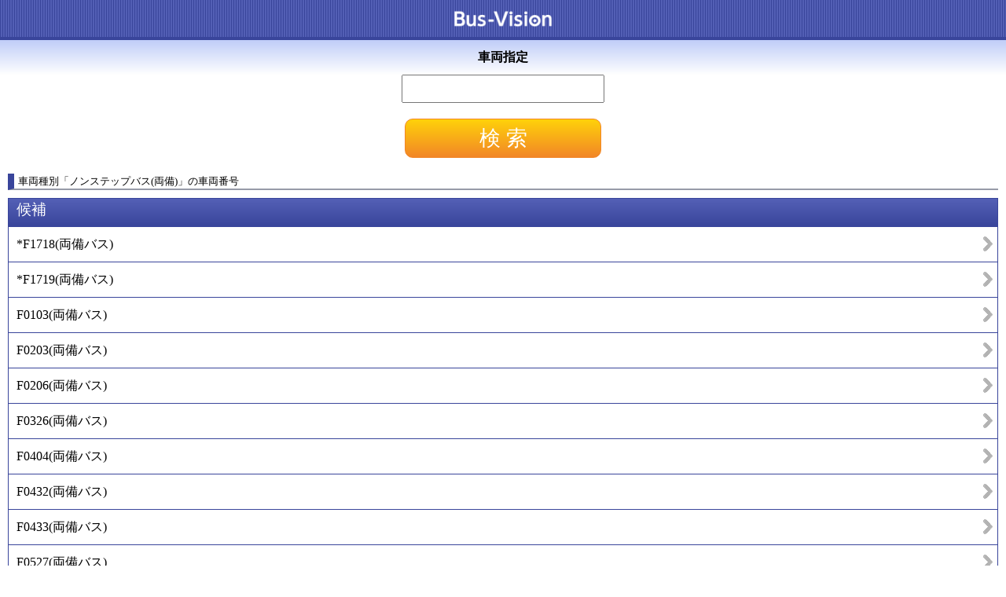

--- FILE ---
content_type: text/html;charset=UTF-8
request_url: https://loc.bus-vision.jp/ryobi/view/searchVehicle.html;jsessionid=6C89B0C41B77AC2D68862E6951038084.jvm3?vehicleTypeCd=204&lang=0&vehicleCategoryCd=
body_size: 23640
content:
<!DOCTYPE html>
<html xmlns="http://www.w3.org/1999/xhtml" xml:lang="ja" lang="ja" xmlns:te="http://www.seasar.org/teeda/extension">
<head>

<!-- Global site tag (gtag.js) - Google Analytics --><script async src="https://www.googletagmanager.com/gtag/js?id=UA-114044369-1"></script><script>window.dataLayer = window.dataLayer || [];function gtag(){dataLayer.push(arguments);}gtag('js', new Date());gtag('config', 'UA-114044369-1');</script>
<meta charset="utf-8" />
<meta http-equiv="content-script-type" content="text/javascript" />
<meta name="viewport" content="width=device-width, initial-scale=1.0, minimum-scale=1.0, maximum-scale=3.0, user-scalable=yes" />
<link rel="stylesheet" href="/ryobi/view/css/sp/SpCommon.css" type="text/css" baseViewId="/view/searchVehicle.html" />
<link rel="stylesheet" href="/ryobi/view/css/sp/coolBlue/base.css" type="text/css" baseViewId="/view/searchVehicle.html" id="baseCssInclude" />
<link rel="stylesheet" href="/ryobi/view/css/sp/coolBlue/SearchVehicle.css" type="text/css" baseViewId="/view/searchVehicle.html" id="partCssInclude" />
<script type="text/javascript" language="JavaScript" src="/ryobi/view/js/common/SpLoad.js" baseViewId="/view/searchVehicle.html"></script>
<script type="text/javascript" language="JavaScript" src="/ryobi/view/js/sp/HeaderLink.js" baseViewId="/view/searchVehicle.html"></script>
<title id="siteTitleSp">Bus-Vision | 両備バス | 岡電バス | 中鉄バス | 岡山 | バスロケ</title>
</head>

<body>
<form id="form" name="form" method="post" enctype="application/x-www-form-urlencoded" action="/ryobi/view/searchVehicle.html;jsessionid=361573C4B9364BC81BC1E73595EF9F96.jvm3">
<article id="container">
  <header id="gHeader"><img class="busvisionLogo" src="./images/common/busvision_logo.png" /></header>

  <section id="conts">

    <!-- start お知らせ表示 -->
    
    <!-- end お知らせ表示 -->

    <!-- start 機能のタイトル -->
    <h2 class="pageTitle">車両指定</h2>
    <!-- end 機能のタイトル -->

    <p class="clearFix"></p>

    <div class="content">

      <!-- start メッセージ -->
      <div id="errorMsg" class="errorMsg"></div>
      <!-- end メッセージ -->

      <!-- start 時刻表検索 -->
      <div class="inputArea">
        <input type="text" id="inputVehicleNum" name="form:inputVehicleNum" value="" class="vehicle" maxlength="20" />
      </div>

      <span omittag="true" refresh="true"><input type="submit" id="doSearch" name="form:doSearch" value="検 索" class="searchButton" /></span>
      <!-- end 時刻表検索 -->

      <div><span id="searchVehicleMessageStr" class="annotation"></span></div>

      <!--車両番号で検索した場合のタイトル-->
      

      <!-- 車両種別を選択した場合のタイトル -->
      <div id="isExistsVehicleByType-title">
        <h3 class="subTitle"><span omittag="true" id=""><span id="vehicleTypeLblStr">車両種別</span>「<span id="specifiedVehicleTypeNm">ノンステップバス(両備)</span>」<span id="vehicleNumLblStr">の車両番号</span></span></h3>
      </div>

      <!-- start 候補 -->
      

      
      <div id="isExistsVehicleByType-list" class="searchHeader">候補</div>
      <div class="searchDataList">
	    
    	  <a id="goNext" href="vehicleState.html;jsessionid=361573C4B9364BC81BC1E73595EF9F96.jvm3?vehicleCorpCd=3&amp;vehicleCd=101&amp;lang=0"><div class="searchData"><span id="vehicleNum">*F1718</span>(<span id="corpNm">両備バス</span>)</div></a>
        
    	  <a id="goNext" href="vehicleState.html;jsessionid=361573C4B9364BC81BC1E73595EF9F96.jvm3?vehicleCorpCd=3&amp;vehicleCd=102&amp;lang=0"><div class="searchData"><span id="vehicleNum">*F1719</span>(<span id="corpNm">両備バス</span>)</div></a>
        
    	  <a id="goNext" href="vehicleState.html;jsessionid=361573C4B9364BC81BC1E73595EF9F96.jvm3?vehicleCorpCd=3&amp;vehicleCd=103&amp;lang=0"><div class="searchData"><span id="vehicleNum">F0103</span>(<span id="corpNm">両備バス</span>)</div></a>
        
    	  <a id="goNext" href="vehicleState.html;jsessionid=361573C4B9364BC81BC1E73595EF9F96.jvm3?vehicleCorpCd=3&amp;vehicleCd=40&amp;lang=0"><div class="searchData"><span id="vehicleNum">F0203</span>(<span id="corpNm">両備バス</span>)</div></a>
        
    	  <a id="goNext" href="vehicleState.html;jsessionid=361573C4B9364BC81BC1E73595EF9F96.jvm3?vehicleCorpCd=3&amp;vehicleCd=104&amp;lang=0"><div class="searchData"><span id="vehicleNum">F0206</span>(<span id="corpNm">両備バス</span>)</div></a>
        
    	  <a id="goNext" href="vehicleState.html;jsessionid=361573C4B9364BC81BC1E73595EF9F96.jvm3?vehicleCorpCd=3&amp;vehicleCd=6&amp;lang=0"><div class="searchData"><span id="vehicleNum">F0326</span>(<span id="corpNm">両備バス</span>)</div></a>
        
    	  <a id="goNext" href="vehicleState.html;jsessionid=361573C4B9364BC81BC1E73595EF9F96.jvm3?vehicleCorpCd=3&amp;vehicleCd=81&amp;lang=0"><div class="searchData"><span id="vehicleNum">F0404</span>(<span id="corpNm">両備バス</span>)</div></a>
        
    	  <a id="goNext" href="vehicleState.html;jsessionid=361573C4B9364BC81BC1E73595EF9F96.jvm3?vehicleCorpCd=3&amp;vehicleCd=9&amp;lang=0"><div class="searchData"><span id="vehicleNum">F0432</span>(<span id="corpNm">両備バス</span>)</div></a>
        
    	  <a id="goNext" href="vehicleState.html;jsessionid=361573C4B9364BC81BC1E73595EF9F96.jvm3?vehicleCorpCd=3&amp;vehicleCd=82&amp;lang=0"><div class="searchData"><span id="vehicleNum">F0433</span>(<span id="corpNm">両備バス</span>)</div></a>
        
    	  <a id="goNext" href="vehicleState.html;jsessionid=361573C4B9364BC81BC1E73595EF9F96.jvm3?vehicleCorpCd=3&amp;vehicleCd=83&amp;lang=0"><div class="searchData"><span id="vehicleNum">F0527</span>(<span id="corpNm">両備バス</span>)</div></a>
        
    	  <a id="goNext" href="vehicleState.html;jsessionid=361573C4B9364BC81BC1E73595EF9F96.jvm3?vehicleCorpCd=3&amp;vehicleCd=12&amp;lang=0"><div class="searchData"><span id="vehicleNum">F0603</span>(<span id="corpNm">両備バス</span>)</div></a>
        
    	  <a id="goNext" href="vehicleState.html;jsessionid=361573C4B9364BC81BC1E73595EF9F96.jvm3?vehicleCorpCd=3&amp;vehicleCd=15&amp;lang=0"><div class="searchData"><span id="vehicleNum">F0622</span>(<span id="corpNm">両備バス</span>)</div></a>
        
    	  <a id="goNext" href="vehicleState.html;jsessionid=361573C4B9364BC81BC1E73595EF9F96.jvm3?vehicleCorpCd=3&amp;vehicleCd=84&amp;lang=0"><div class="searchData"><span id="vehicleNum">F0623</span>(<span id="corpNm">両備バス</span>)</div></a>
        
    	  <a id="goNext" href="vehicleState.html;jsessionid=361573C4B9364BC81BC1E73595EF9F96.jvm3?vehicleCorpCd=3&amp;vehicleCd=17&amp;lang=0"><div class="searchData"><span id="vehicleNum">F0711</span>(<span id="corpNm">両備バス</span>)</div></a>
        
    	  <a id="goNext" href="vehicleState.html;jsessionid=361573C4B9364BC81BC1E73595EF9F96.jvm3?vehicleCorpCd=3&amp;vehicleCd=118&amp;lang=0"><div class="searchData"><span id="vehicleNum">F0712</span>(<span id="corpNm">両備バス</span>)</div></a>
        
    	  <a id="goNext" href="vehicleState.html;jsessionid=361573C4B9364BC81BC1E73595EF9F96.jvm3?vehicleCorpCd=3&amp;vehicleCd=19&amp;lang=0"><div class="searchData"><span id="vehicleNum">F0821</span>(<span id="corpNm">両備バス</span>)</div></a>
        
    	  <a id="goNext" href="vehicleState.html;jsessionid=361573C4B9364BC81BC1E73595EF9F96.jvm3?vehicleCorpCd=3&amp;vehicleCd=122&amp;lang=0"><div class="searchData"><span id="vehicleNum">F1811</span>(<span id="corpNm">両備バス</span>)</div></a>
        
    	  <a id="goNext" href="vehicleState.html;jsessionid=361573C4B9364BC81BC1E73595EF9F96.jvm3?vehicleCorpCd=3&amp;vehicleCd=123&amp;lang=0"><div class="searchData"><span id="vehicleNum">F1812</span>(<span id="corpNm">両備バス</span>)</div></a>
        
    	  <a id="goNext" href="vehicleState.html;jsessionid=361573C4B9364BC81BC1E73595EF9F96.jvm3?vehicleCorpCd=3&amp;vehicleCd=130&amp;lang=0"><div class="searchData"><span id="vehicleNum">F2506</span>(<span id="corpNm">両備バス</span>)</div></a>
        
      </div>
      
      <div id="isExistsVehicleByType-annotation" class="searchAnnotation">*：運行中</div>

      
      <!-- end 候補 -->

      <!-- start 車両種別候補 -->

      <div id="isExistsVehicletype-title">
        <h3 class="subTitle"><span id="vehicleTypeListLblStr">車両種別一覧</span></h3>
      </div>

      <div id="isExistsVehicletype-list" class="searchHeader">候補</div>
      <div class="searchDataList">
      	
        	<a id="goNext" href="searchVehicle.html;jsessionid=361573C4B9364BC81BC1E73595EF9F96.jvm3?vehicleTypeCd=101&amp;lang=0&amp;vehicleCategoryCd="><div class="searchData"><span id="vehicleTypeNm">路面電車</span></div></a>
      	
        	<a id="goNext" href="searchVehicle.html;jsessionid=361573C4B9364BC81BC1E73595EF9F96.jvm3?vehicleTypeCd=102&amp;lang=0&amp;vehicleCategoryCd="><div class="searchData"><span id="vehicleTypeNm">MOMO </span></div></a>
      	
        	<a id="goNext" href="searchVehicle.html;jsessionid=361573C4B9364BC81BC1E73595EF9F96.jvm3?vehicleTypeCd=103&amp;lang=0&amp;vehicleCategoryCd="><div class="searchData"><span id="vehicleTypeNm">KURO</span></div></a>
      	
        	<a id="goNext" href="searchVehicle.html;jsessionid=361573C4B9364BC81BC1E73595EF9F96.jvm3?vehicleTypeCd=104&amp;lang=0&amp;vehicleCategoryCd="><div class="searchData"><span id="vehicleTypeNm">たま電車</span></div></a>
      	
        	<a id="goNext" href="searchVehicle.html;jsessionid=361573C4B9364BC81BC1E73595EF9F96.jvm3?vehicleTypeCd=201&amp;lang=0&amp;vehicleCategoryCd="><div class="searchData"><span id="vehicleTypeNm">両備バス</span></div></a>
      	
        	<a id="goNext" href="searchVehicle.html;jsessionid=361573C4B9364BC81BC1E73595EF9F96.jvm3?vehicleTypeCd=202&amp;lang=0&amp;vehicleCategoryCd="><div class="searchData"><span id="vehicleTypeNm">ワンステップバス(両備)</span></div></a>
      	
        	<a id="goNext" href="searchVehicle.html;jsessionid=361573C4B9364BC81BC1E73595EF9F96.jvm3?vehicleTypeCd=203&amp;lang=0&amp;vehicleCategoryCd="><div class="searchData"><span id="vehicleTypeNm">ワンステップバス：USB充電可（両備）</span></div></a>
      	
        	<a id="goNext" href="searchVehicle.html;jsessionid=361573C4B9364BC81BC1E73595EF9F96.jvm3?vehicleTypeCd=204&amp;lang=0&amp;vehicleCategoryCd="><div class="searchData"><span id="vehicleTypeNm">ノンステップバス(両備)</span></div></a>
      	
        	<a id="goNext" href="searchVehicle.html;jsessionid=361573C4B9364BC81BC1E73595EF9F96.jvm3?vehicleTypeCd=205&amp;lang=0&amp;vehicleCategoryCd="><div class="searchData"><span id="vehicleTypeNm">ノンステップバス：USB充電可（両備）</span></div></a>
      	
        	<a id="goNext" href="searchVehicle.html;jsessionid=361573C4B9364BC81BC1E73595EF9F96.jvm3?vehicleTypeCd=207&amp;lang=0&amp;vehicleCategoryCd="><div class="searchData"><span id="vehicleTypeNm">玉野特急：Wi-Fi</span></div></a>
      	
        	<a id="goNext" href="searchVehicle.html;jsessionid=361573C4B9364BC81BC1E73595EF9F96.jvm3?vehicleTypeCd=209&amp;lang=0&amp;vehicleCategoryCd="><div class="searchData"><span id="vehicleTypeNm">玉野特急（新型）：USB充電可 &amp; Wi-Fi</span></div></a>
      	
        	<a id="goNext" href="searchVehicle.html;jsessionid=361573C4B9364BC81BC1E73595EF9F96.jvm3?vehicleTypeCd=210&amp;lang=0&amp;vehicleCategoryCd="><div class="searchData"><span id="vehicleTypeNm">110周年記念バス</span></div></a>
      	
        	<a id="goNext" href="searchVehicle.html;jsessionid=361573C4B9364BC81BC1E73595EF9F96.jvm3?vehicleTypeCd=211&amp;lang=0&amp;vehicleCategoryCd="><div class="searchData"><span id="vehicleTypeNm">サイバス</span></div></a>
      	
        	<a id="goNext" href="searchVehicle.html;jsessionid=361573C4B9364BC81BC1E73595EF9F96.jvm3?vehicleTypeCd=212&amp;lang=0&amp;vehicleCategoryCd="><div class="searchData"><span id="vehicleTypeNm">ソラビ</span></div></a>
      	
        	<a id="goNext" href="searchVehicle.html;jsessionid=361573C4B9364BC81BC1E73595EF9F96.jvm3?vehicleTypeCd=213&amp;lang=0&amp;vehicleCategoryCd="><div class="searchData"><span id="vehicleTypeNm">シーバス</span></div></a>
      	
        	<a id="goNext" href="searchVehicle.html;jsessionid=361573C4B9364BC81BC1E73595EF9F96.jvm3?vehicleTypeCd=214&amp;lang=0&amp;vehicleCategoryCd="><div class="searchData"><span id="vehicleTypeNm">シーバス（ハイエース）</span></div></a>
      	
        	<a id="goNext" href="searchVehicle.html;jsessionid=361573C4B9364BC81BC1E73595EF9F96.jvm3?vehicleTypeCd=215&amp;lang=0&amp;vehicleCategoryCd="><div class="searchData"><span id="vehicleTypeNm">シーバス（ハイエース　車いす有）</span></div></a>
      	
        	<a id="goNext" href="searchVehicle.html;jsessionid=361573C4B9364BC81BC1E73595EF9F96.jvm3?vehicleTypeCd=216&amp;lang=0&amp;vehicleCategoryCd="><div class="searchData"><span id="vehicleTypeNm">115周年記念バス</span></div></a>
      	
        	<a id="goNext" href="searchVehicle.html;jsessionid=361573C4B9364BC81BC1E73595EF9F96.jvm3?vehicleTypeCd=217&amp;lang=0&amp;vehicleCategoryCd="><div class="searchData"><span id="vehicleTypeNm">岡山市支線バス（キャラバン）</span></div></a>
      	
        	<a id="goNext" href="searchVehicle.html;jsessionid=361573C4B9364BC81BC1E73595EF9F96.jvm3?vehicleTypeCd=218&amp;lang=0&amp;vehicleCategoryCd="><div class="searchData"><span id="vehicleTypeNm">岡山市支線バス（キャラバン　車いす有）</span></div></a>
      	
        	<a id="goNext" href="searchVehicle.html;jsessionid=361573C4B9364BC81BC1E73595EF9F96.jvm3?vehicleTypeCd=301&amp;lang=0&amp;vehicleCategoryCd="><div class="searchData"><span id="vehicleTypeNm">岡電バス</span></div></a>
      	
        	<a id="goNext" href="searchVehicle.html;jsessionid=361573C4B9364BC81BC1E73595EF9F96.jvm3?vehicleTypeCd=302&amp;lang=0&amp;vehicleCategoryCd="><div class="searchData"><span id="vehicleTypeNm">ワンステップバス(岡電)</span></div></a>
      	
        	<a id="goNext" href="searchVehicle.html;jsessionid=361573C4B9364BC81BC1E73595EF9F96.jvm3?vehicleTypeCd=303&amp;lang=0&amp;vehicleCategoryCd="><div class="searchData"><span id="vehicleTypeNm">ノンステップバス(岡電)</span></div></a>
      	
        	<a id="goNext" href="searchVehicle.html;jsessionid=361573C4B9364BC81BC1E73595EF9F96.jvm3?vehicleTypeCd=304&amp;lang=0&amp;vehicleCategoryCd="><div class="searchData"><span id="vehicleTypeNm">たまバス</span></div></a>
      	
        	<a id="goNext" href="searchVehicle.html;jsessionid=361573C4B9364BC81BC1E73595EF9F96.jvm3?vehicleTypeCd=305&amp;lang=0&amp;vehicleCategoryCd="><div class="searchData"><span id="vehicleTypeNm">スカイビューバス(岡電)</span></div></a>
      	
        	<a id="goNext" href="searchVehicle.html;jsessionid=361573C4B9364BC81BC1E73595EF9F96.jvm3?vehicleTypeCd=306&amp;lang=0&amp;vehicleCategoryCd="><div class="searchData"><span id="vehicleTypeNm">黑の助バス</span></div></a>
      	
        	<a id="goNext" href="searchVehicle.html;jsessionid=361573C4B9364BC81BC1E73595EF9F96.jvm3?vehicleTypeCd=307&amp;lang=0&amp;vehicleCategoryCd="><div class="searchData"><span id="vehicleTypeNm">チャギントンバス(岡電)</span></div></a>
      	
        	<a id="goNext" href="searchVehicle.html;jsessionid=361573C4B9364BC81BC1E73595EF9F96.jvm3?vehicleTypeCd=308&amp;lang=0&amp;vehicleCategoryCd="><div class="searchData"><span id="vehicleTypeNm">ファジアーノバス(岡電)</span></div></a>
      	
        	<a id="goNext" href="searchVehicle.html;jsessionid=361573C4B9364BC81BC1E73595EF9F96.jvm3?vehicleTypeCd=401&amp;lang=0&amp;vehicleCategoryCd="><div class="searchData"><span id="vehicleTypeNm">ノンステップバス(中鉄)</span></div></a>
      	
        	<a id="goNext" href="searchVehicle.html;jsessionid=361573C4B9364BC81BC1E73595EF9F96.jvm3?vehicleTypeCd=402&amp;lang=0&amp;vehicleCategoryCd="><div class="searchData"><span id="vehicleTypeNm">ワンステップバス(中鉄)</span></div></a>
      	
        	<a id="goNext" href="searchVehicle.html;jsessionid=361573C4B9364BC81BC1E73595EF9F96.jvm3?vehicleTypeCd=403&amp;lang=0&amp;vehicleCategoryCd="><div class="searchData"><span id="vehicleTypeNm">中鉄バス</span></div></a>
      	
        	<a id="goNext" href="searchVehicle.html;jsessionid=361573C4B9364BC81BC1E73595EF9F96.jvm3?vehicleTypeCd=404&amp;lang=0&amp;vehicleCategoryCd="><div class="searchData"><span id="vehicleTypeNm">中鉄バス 高速</span></div></a>
      	
        	<a id="goNext" href="searchVehicle.html;jsessionid=361573C4B9364BC81BC1E73595EF9F96.jvm3?vehicleTypeCd=405&amp;lang=0&amp;vehicleCategoryCd="><div class="searchData"><span id="vehicleTypeNm">中鉄北部バス 高速</span></div></a>
      	
        	<a id="goNext" href="searchVehicle.html;jsessionid=361573C4B9364BC81BC1E73595EF9F96.jvm3?vehicleTypeCd=510&amp;lang=0&amp;vehicleCategoryCd="><div class="searchData"><span id="vehicleTypeNm">八晃運輸 めぐりん</span></div></a>
      	
        	<a id="goNext" href="searchVehicle.html;jsessionid=361573C4B9364BC81BC1E73595EF9F96.jvm3?vehicleTypeCd=511&amp;lang=0&amp;vehicleCategoryCd="><div class="searchData"><span id="vehicleTypeNm">八晃運輸 FLAt</span></div></a>
      	
      </div>

      <!-- end 車両種別候補 -->

      <!-- start 車両区分候補 -->
      

      
      <div class="searchDataList">
      	
      </div>
      <!-- end 車両区分候補 -->

    </div>

    <!-- start メニュー一覧 -->
    <div class="menuList"><p class="searchTitle">メニュー</p></div>

    <div class="content">
      <div id="isSiteConf2" class="menu">
        <a id="decideSelectStop" href="searchStop.html?stopCdFrom=-1&stopCdTo=-1&searchHour=&searchMinute=&searchAD=0&searchVehicleTypeCd=&searchCorpCd=&lang=0"><div class="menuButton searchStopButton"></div></a>
        <div>乗降指定</div>
      </div>
      <div id="isSiteConf3" class="menu">
        <a id="decideDist" href="searchDistrict.html?lang=0"><div class="menuButton searchDistrictButton"></div></a>
        <div>方面指定</div>
      </div>
      <div id="isSiteConf4" class="menu">
        <a id="decideBus" href="searchVehicle.html?inputVehicleNum=&searchVehicleNum=&lang=0"><div class="menuButton searchVehicleButton"></div></a>
        <div>車両指定</div>
      </div>
      
      
      
      <div id="isAppend1" class="menu">
        <a id="nearStop" href="searchNearStop.html?stopCdFrom=-1&stopCdTo=-1&lang=0"><div class="menuButton searchNearStopMapButton"></div></a>
        <div>近傍停留所</div>
      </div>
      
        <div id="isAppend6" class="menu">
          <a id="nearStopPole" href="searchNearStopPole.html?stopCdFrom=-1&stopCdTo=-1&lang=0"><div class="menuButton searchNearStopPoleMapButton"></div></a>
          <div>指定停留所</div>
        </div>
      
      
      
      <!-- <div class="menu" id="isSiteConfNgk">
        <a href="approachMap.html" id="" target="_blank"><div class="menuButton lineMapButton"></div></a>
        <div><span id="lineMapLblStr" te:omittag="true">路線図</span></div>
      </div> -->
      <div id="isDelayCertificate" class="menu">
        <a id="delayCertificate" href="searchDelayCertificate.html?stopCdFrom=-1&stopCdTo=-1&searchCorpCd=-1&searchDate=-1&searchHour=-1&searchMinute=-1&rapid=false&lang=0"><div class="menuButton delayCertificateButton"></div></a>
        <div>遅延証明書</div>
      </div>
    </div>
    <!-- end メニュー一覧 -->

    <p class="clearFix"></p>

  </section>

  <footer id="gFooter">

    <div class="contactUs"><a onclick="window.open(this.href); return false;" href="https://www.ryobi-holdings.jp/bus/rosen/timetable/">両備バス時刻表はこちら</a><br /><a onclick="window.open(this.href); return false;" href="https://www.okayama-kido.co.jp/bus/jikoku_busstop.html">岡電バス時刻表はこちら</a><br /><a onclick="window.open(this.href); return false;" href="https://www.okayama-kido.co.jp/tramway/jikoku.html">路面電車時刻表はこちら</a><br /><a onclick="window.open(this.href); return false;" href="https://www.chutetsu-bus.co.jp/rosen/index.htm">中鉄バス時刻表はこちら</a><br /><a onclick="window.open(this.href); return false;" href="https://www.city.okayama.jp/0000067996.html">岡山市支線バス（FLAt）時刻表はこちら</a><br />  <a id="helpLink" class="help" href="help.html?lang=0">ヘルプ</a>  <a id="termsLink" class="terms" href="terms.html?lang=0">必ずお読み下さい</a></div>
    <div class="multiLangSelect"><span id="isSiteConf1"><select id="langItems" name="form:langItems" size="1"><option value="">Please select</option><option value="0" selected="selected">日本語</option><option value="1">English</option></select><input type="submit" id="doLangChange" name="form:doLangChange" /></span></div>
    <div id="footerCopyright">Copyright(c) 2020-, Ryobi Systems Co.,Ltd. All Rights Reserved.</div>

  </footer>
  
  
</article>
<input type="hidden" id="searchVehicleNum" name="form:searchVehicleNum" value="" />
<input type="hidden" id="pageNo" name="form:pageNo" value="1" />
<input type="hidden" name="form/view/searchVehicle.html" value="form" /></form>

<!-- ポップアップお知らせ用 -->
<input type="hidden" id="customerCd" name="customerCd" value="10000" />
<input type="hidden" id="lang" name="lang" value="0" />
<input type="hidden" id="msgPopupTitle" name="msgPopupTitle" value="お知らせ一覧" />
<input type="hidden" id="msgPopupSubtitle" name="msgPopupSubtitle" value="&ltお知らせ%%NUM%%&gt" />
<!-- 車両区分 -->
<input type="hidden" id="vehicleCategoryCd" name="vehicleCategoryCd" value="" />


<script language="JavaScript" type="text/javascript">
<!--
var forms = ['form'];
for (var i = 0, len = forms.length; i < len; ++i) {
  var span = document.createElement('span');
  span.style.display = 'none';
  span.style.position = 'absolute';
  var form = document.getElementById(forms[i]);
  form.appendChild(span);
  span.innerHTML = "<input type='hidden' name='te-conditions' value='[base64]' />";
}

//-->
</script></body>
</html>

--- FILE ---
content_type: application/javascript
request_url: https://loc.bus-vision.jp/ryobi/view/js/sp/HeaderLink.js
body_size: 1042
content:
$(function() {
    $("#gHeader").click(function() {
        let g = getUrlVars();
        let siteId = getSiteId();

        if (siteId === "kumamoto" || siteId === "sanco" || siteId === "osakacitybus" || siteId === "toyotetsu") {
            if (g == null || g.lang == null) {
                location.href = `/${siteId}/view/searchStop.html`;
            } else {
                location.href = `/${siteId}/view/searchStop.html?lang=${g.lang}`;
            }
        }
    });
});

var getSiteId = function() {
    return location.pathname.split("/")[1];
}

var getUrlVars = function() {
    var vars = {};
    var param = location.search.substring(1).split('&');
    for (var i = 0; i < param.length; i++) {
        var keySearch = param[i].search(/=/);
        var key = '';
        if (keySearch != -1)
            key = param[i].slice(0, keySearch);
        var val = param[i].slice(param[i].indexOf('=', 0) + 1);
        if (key != '')
            vars[key] = decodeURI(val);
    }
    return vars;
}


--- FILE ---
content_type: application/javascript
request_url: https://loc.bus-vision.jp/ryobi/view/js/lib/kumu/ajax.js
body_size: 21256
content:
/*
 * Copyright 2004-2006 the Seasar Foundation and the Others.
 *
 * Licensed under the Apache License, Version 2.0 (the "License");
 * you may not use this file except in compliance with the License.
 * You may obtain a copy of the License at
 *
 *     http://www.apache.org/licenses/LICENSE-2.0
 *
 * Unless required by applicable law or agreed to in writing, software
 * distributed under the License is distributed on an "AS IS" BASIS,
 * WITHOUT WARRANTIES OR CONDITIONS OF ANY KIND,
 * either express or implied. See the License for the specific language
 * governing permissions and limitations under the License.
 */
if (typeof(Kumu) == 'undefined') {
  Kumu = {};
}
if (typeof(Kumu.Ajax) == 'undefined') {
  Kumu.Ajax = {};
};

Kumu.Ajax = {

  AJAX_COMPONENT_NAME : "AjaxComponent",
  HTTP_STATUS_OK : 200,
  HTTP_STATUS_NOT_FOUND : 404,

  XML_HTTP_REQUEST_STATUS_UNINITIALIZED : 0,
  XML_HTTP_REQUEST_STATUS_LOADING : 1,
  XML_HTTP_REQUEST_STATUS_LOADED : 2,
  XML_HTTP_REQUEST_STATUS_INTERACTIVE : 3,
  XML_HTTP_REQUEST_STATUS_COMPLETE : 4,

  RESPONSE_TYPE_XML : 1,
  RESPONSE_TYPE_JSON : 2,
  RESPONSE_TYPE_TEXT : 3,
  RESPONSE_TYPE_HTML : 4,

  READY_STATE : ['Uninitialized', 'Loading', 'Loaded', 'Interactive'],

  axo : new Array(
    "Microsoft.XMLHTTP",
    "Msxml2.XMLHTTP.4.0",
    "Msxml2.XMLHTTP.3.0",
    "Msxml2.XMLHTTP"
  ),

  URL : 'teeda.ajax',

  ASYNC : true,

  DEBUG : false,

  getS2AjaxComponent : function() {
    return new this.AjaxComponent();
  },

  AjaxComponent : function () {
    var self = Kumu.Ajax;
    this.name = self.AJAX_COMPONENT_NAME;
    this.responseType = null;
    this.url = self.URL;
    this.async = self.ASYNC;
    this.params = null;
    this.doAction = function(ajaxResponse){}
  },

  AjaxProcess : function (req, ajaxComponent) {
    var self = Kumu.Ajax;
    this.xhr = req;
    this.ajaxComponent = ajaxComponent;
    this.cancel = self._createCanceler(req, ajaxComponent);
  },

  _createXmlHttp : function(){
    var xmlHttp = false;
    /*@cc_on
    @if (@_jscript_version >= 5)
    var self = Kumu.Ajax;
    for (var i = 0; !xmlHttp && i < self.axo.length; i++) {
      try {
        xmlHttp = new ActiveXObject(self.axo[i]);
      } catch(e) {
      }
    }
    @else
      xmlHttp = false;
    @end @*/
    if (!xmlHttp && typeof XMLHttpRequest != "undefined") {
      try{
        // for Firefox, safari
        xmlHttp = new XMLHttpRequest();
        //xmlHttp.overrideMimeType("text/xml");
      } catch(e) {
        xmlHttp = false;
      }
    }
    return xmlHttp
  },

  debugPrint : function(message, errorFlg) {
    if (errorFlg) {
      try {
        var div = document.createElement("div");
        document.body.appendChild(div);
        div.setAttribute("id", "ajax_msg");
        message = "<font color='red'>" + message + "</font>";
        document.getElementById("ajax_msg").innerHTML = "<br/>" + message;
      } catch (e) {
      }
    } else {
      try {
        var br = document.createElement("br");
        var span = document.createElement("span");
        document.body.appendChild(br);
        document.body.appendChild(span.appendChild(document.createTextNode(message)));
      } catch (e) {
      }
    }
  },

  _checkComponent : function(component) {
    var self = Kumu.Ajax;
    var name;
    try {
      name = component.name;
    } catch(e) {
      return false;
    }
    if (self.AJAX_COMPONENT_NAME != name || !component.doAction || !component.url) {
      return false;
    }
    return true;
  },

  executeAjax : function(ajaxComponent) {
    var self = Kumu.Ajax;
    if (!self._checkComponent(ajaxComponent)) {
      self.debugPrint("IllegalArgument. argument object is not AjaxComponent. implements url or doAction!", true);
      return;
    }
    var xmlHttp = self._createXmlHttp();
    if (!xmlHttp || !document.getElementById) {
      self.debugPrint("This browser does not support Ajax.", true);
      return;
    }

/*  2014.05.26 modified by RIOS
    var sysdate = new String(new Date());
*/
    var sysdate = new Date().toUTCString();
    var url = ajaxComponent.url;
    var async = ajaxComponent.async;
    var parameters = "";
    var params = ajaxComponent.params;
    if(!params){
      params = {};
    }

/* 2009/01/30 default Method: GET ---> POST
    var method = 'GET';
    if(params.method){
      method = params.method.toUpperCase();
      if(method != 'GET' && method != 'POST'){
        method = 'GET';
      }
      delete params.method;
    }
*/
    var method = 'POST';

    if(ajaxComponent.timeout){
      var timerId = self._setTimeout(xmlHttp, ajaxComponent, ajaxComponent.timeout, ajaxComponent.onTimeout);
      ajaxComponent._clearTimeout = function(){
        clearTimeout(timerId);
      }
    }

    var process = new Kumu.Ajax.AjaxProcess(xmlHttp, ajaxComponent);

    if(method == 'GET'){
      url += "?time=" + self.encodeURL(sysdate);
      if(null != params){
        for(var key in params){
          var v = params[key];
          if (v instanceof Function) {
            continue;
          }
          parameters += "&" + key + "=" + self.encodeURL(v);
        }
      }
      url += parameters;
      if(xmlHttp){
        self._registAjaxListener(xmlHttp, ajaxComponent);
        xmlHttp.open("GET", url, async);
        xmlHttp.setRequestHeader("If-Modified-Since", sysdate);
        xmlHttp.send(null);
      }
    }else{
      params['time'] = self.encodeURL(sysdate);
      if(params){
        var array = new Array();
        for(var key in params) {
          var v = params[key];
          if (v instanceof Function) {
            continue;
          }
          array.push(key + "=" + encodeURIComponent(v));
        }
        parameters = array.join("&");
      }
      if(xmlHttp){
        self._registAjaxListener(xmlHttp, ajaxComponent);
        xmlHttp.open("POST", url, async);
        xmlHttp.setRequestHeader('Content-type', 'application/x-www-form-urlencoded');
        xmlHttp.setRequestHeader("If-Modified-Since", sysdate);
        xmlHttp.send(parameters);
      }
    }
    return process;
  },

  _setTimeout : function(req, ajaxComponent, time, callback){
    var timerId;
    var self = Kumu.Ajax;
    var canceler = self._createCanceler(req, ajaxComponent);
    var onTimeout = function(){
      canceler();
      if(callback){
        callback(req, ajaxComponent);
      }
      clearTimeout(timerId);
    }
    timerId = setTimeout(onTimeout, time * 1000);
    return timerId;
  },

  _createCanceler : function(req, ajaxComponent){
    return function(){
      var self = Kumu.Ajax;
      if (req.readyState == 0 || req.readyState == self.XML_HTTP_REQUEST_STATUS_COMPLETE){
        return;
      }
      req.abort();
      if (ajaxComponent._clearTimeout){
        ajaxComponent._clearTimeout();
      }
    };
  },

  _onReadyStateChange : function(req, ajaxComponent){
    var self = Kumu.Ajax;
    var event = 'on'+self.READY_STATE[req.readyState];
    if (ajaxComponent[event] && !(ajaxComponent._called)){
      ajaxComponent[event](req, ajaxComponent);
      ajaxComponent[event]._called = true;
    }else if (ajaxComponent.doAction && ajaxComponent.doAction[event] && !(ajaxComponent.doAction[event]._called)){
      ajaxComponent.doAction[event](req, ajaxComponent);
      ajaxComponent.doAction[event]._called = true;
    }
  },

  _onException : function(exception, ajaxComponent){
    if(ajaxComponent.doAction && ajaxComponent.doAction.onException){
      ajaxComponent.doAction.onException(exception, ajaxComponent);
    }else if(ajaxComponent && ajaxComponent['onException']){
      ajaxComponent['onException'](exception, ajaxComponent);
    }
    if (ajaxComponent._clearTimeout){
      ajaxComponent._clearTimeout();
    }
  },

  _evalResult : function(req, ajaxComponent) {
    var self = Kumu.Ajax;
    var status;
    try{
      status = req.status;
    }catch(e){
    }
    if (status >= self.HTTP_STATUS_OK && status < 300) {
      if (self.DEBUG) self.debugPrint(req.responseText);
      if (self.RESPONSE_TYPE_JSON == ajaxComponent.responseType) {
        var resText = req.responseText;
        ajaxComponent.doAction(eval('(' + resText + ')'));
      } else if (self.RESPONSE_TYPE_XML == ajaxComponent.responseType) {
        var responseText = req.responseXML;
        ajaxComponent.doAction(responseText);
      } else {
        ajaxComponent.doAction(req.responseText);
      }

      if (ajaxComponent._clearTimeout){
        ajaxComponent._clearTimeout();
      }
    } else {
      if(status > 0){
        if (ajaxComponent.doAction && ajaxComponent.doAction.onFailure){
          ajaxComponent.doAction.onFailure(req, ajaxComponent);
        }else if (ajaxComponent && ajaxComponent['onFailure']){
          ajaxComponent['onFailure'](req, ajaxComponent);
        }else{
          self.debugPrint("AjaxError! status["+status+"] message["+req.responseText+"]", true);
        }
      }
      if (ajaxComponent._clearTimeout){
        ajaxComponent._clearTimeout();
      }
    }
  },

  _registAjaxListener : function(req, ajaxComponent) {
    var self = Kumu.Ajax;
    req.onreadystatechange = function() {
      try{
        if (self.XML_HTTP_REQUEST_STATUS_COMPLETE == req.readyState) {
          self._evalResult(req, ajaxComponent);
        }else{
          self._onReadyStateChange(req, ajaxComponent);
        }
      }catch(e){
        self._onException(e, ajaxComponent);
      }
    };

  },
  
  toQueryString : function(params){
    var array = new Array();
    for(var key in params) {
      var v = params[key];
      if (v instanceof Function) {
        continue;
      }
      array.push(key + "=" + encodeURIComponent(v));
    }
    return array.join("&");
  },

  encodeURL : function(val) {
    if (encodeURIComponent) {
      return encodeURIComponent(val);
    }
    if (encodeURI) {
      return encodeURI(val);
    }
    if (escape) {
      return escape(val);
    }
  },

  _getComponentName : function(func){
    var str = func.toString();
    var ret = str.match(/[0-9A-Za-z_]+\s*\(/).toString();
    ret = ret.substring(0,ret.length-1);
    ret = ret.replace(/[\s　]+$/, '');
    var idx = ret.lastIndexOf("_");
    if (idx == -1) {
      return [];
    }
    var componentName = ret.substring(0, idx);
    var actionName = ret.substring(idx + 1);
    var arr = new Array(componentName, actionName);

    return arr;
  },

  executeTeedaAjax : function(callback, param, responseType){
    var self = Kumu.Ajax;
    var ajax = self.getS2AjaxComponent();
    var components = self._getComponentName(callback);
    if(!param){
      param = {};
    }

    if('onUninitialized' in param){
      ajax.onUninitialized = param['onUninitialized'];
      delete param['onUninitialized'];
    }
    if('onLoading' in param){
      ajax.onLoading = param['onLoading'];
      delete param['onLoading'];
    }
    if('onLoaded' in param){
      ajax.onLoaded = param['onLoaded'];
      delete param['onLoaded'];
    }
    if('onFailure' in param){
      ajax.onFailure = param['onFailure'];
      delete param['onFailure'];
    }
    if('onException' in param){
      ajax.onException = param['onException'];
      delete param['onException'];
    }
    if('timeout' in param){
      ajax.timeout = param['timeout'];
      delete param['timeout'];
    }
    if('onTimeout' in param){
      ajax.onTimeout = param['onTimeout'];
      delete param['onTimeout'];
    }

    ajax.params = param;
    if(param instanceof Array){
      for(var i = 0; i < param.length; i++){
        ajax.params["AjaxParam" + new String(i)] = param[i];
      }
    }
    if(!("component" in param) && !("action" in param) && (components.length == 2) ){
      //callback name bind
      ajax.params["component"] = components[0];
      ajax.params["action"] = components[1];
    }

    ajax.doAction = callback;
    if (!responseType) {
      responseType = self.RESPONSE_TYPE_JSON;
    }
    ajax.responseType = responseType;
    return self.executeAjax(ajax);
  },

  _setJSONData : function(node, data){
    if(node.style.display == 'none'){
      node.style.display = '';
    }
    node.innerHTML = data;
  },

  render : function(json){
    var self = Kumu.Ajax;
    for(var v in json){
      var nodes = [];
      var elem = document.getElementById(v);
      while(elem){
        nodes.push(elem);
        elem.id = "";
        elem = document.getElementById(v);
      }
      for(var i = 0; i < nodes.length; i++){
        var node = nodes[i];
        node.id = v;
        var o = json[v];
        if(o && o instanceof Array){
          var parent = node.parentNode;
          if(parent.nodeType == 3){
            parent = parent.parentNode;
          }
          var orig = node.cloneNode(true);
          parent.removeChild(node);
          for(var j = 0; j < o.length; j++){
            var obj = o[j];
            var clone = orig.cloneNode(true);
            if(clone.style.display &&  clone.style.display == 'none'){
              clone.style.display = '';
            }
            parent.appendChild(clone);
            for(var k in obj){
              var temp = document.getElementById(k);
              if(temp){
                self._setJSONData(temp, obj[k]);
                temp.id = temp.id+":rendered";
              }
            }
            clone.id = clone.id+":rendered";
          }
          parent.appendChild(orig);
        }else{
          self._setJSONData(node, o);
        }
      }
    }
  },

  removeRender : function(id){
    var removeId = id+":rendered";
    var elem = document.getElementById(removeId);
    while(elem){
	  elem.parentNode.removeChild(elem);
      elem = document.getElementById(removeId);
    }
  }
};

Kumu.FormHelper = {

  endsWith : function(str, suffix) {
    if (suffix.length > str.length){
      return false;
    }
    return str.lastIndexOf(suffix) == (str.length - suffix.length);
  },

  getValue : function(element){
    return Kumu.FormHelper.Serializer[element.tagName.toLowerCase()](element);            
  },

  getItem : function(form, element){
    if (typeof form == 'string'){
      form = document.getElementById(form);
    }
    var formId = form.getAttribute('id');
    var name = element.name;
    var names = name.split(':');
    if(names && names.length > 0){            
      var child_name = names[names.length-1];
      if(child_name.indexOf(formId) == 0){
        return null;            
      }else{
        var count = names[names.length-2];
        if(count == formId){
          return null;
        }else{
          var f = Kumu.FormHelper.create(form, 't');
          return f[names[names.length-3]][count];
        }
      }
    }
  },
    
  getItemsIndex : function(form, element){
    if (typeof form == 'string'){
      form = document.getElementById(form);
    }
    var formId = form.getAttribute('id');
    var name = element.name;
    var names = name.split(':');
    if(names && names.length > 0){            
      var child_name = names[names.length-1];
      if(child_name.indexOf(formId) == 0){
        return null;            
      }else{
        var count = names[names.length-2];
        if(count == formId){
          return null;
        }else{
          return count;
        }
      }
    }
  },
    
  create : function(form, type, hash){
    if(!type){
      type = 'r';
    }
    if(!hash){
      hash = false;
    }
    var result = {};
    if (typeof form == 'string'){
      form = document.getElementById(form);
    }
    var formId = form.getAttribute('id');
    var nodes = form.getElementsByTagName('*');
    for(var i = 0; i < nodes.length; i++){
      var node = nodes[i];
      if(!node.disabled && node.name){
        var name;
        var value = Kumu.FormHelper.Serializer[node.tagName.toLowerCase()](node);
        if(type == 'i'){
          name = node.id;
        }else if(type == 't'){
          name = node.name;
          names = name.split(':');
          if(names && names.length > 0){            
            var child_name = names[names.length-1];
            if(child_name.indexOf(formId) == 0){
                name = child_name;            
            }else{
              var count = names[names.length-2];
              if(count == formId){
                name = child_name;
              }else{
                name = names[names.length-3];
              }
            }            
          }
        }else{
          name = node.name;
        }
        if (name && value != undefined) {
          var o = result[name];
          if (o) {
            if(type != 't'){
              if(typeof o != 'Array'){
                result[name] = [o];
              }
              result[name].push(value);
            }else{  
              if(node.tagName.toLowerCase() == 'input' && Kumu.FormHelper.endsWith(name, 'Items')){
                if(result[name][count]){
                  result[name][count][child_name] = value;
                }else{
                  var child = {};
                  child[child_name] = value;
                  result[name][count] = child;
                }                
              }else{
                if(typeof o != 'Array'){
                  result[name] = [o];
                }
                result[name].push(value);
              }
            }
          }else{
            if(type != 't'){
              result[name] = value;
            }else{
              if(node.tagName.toLowerCase() == 'input' && Kumu.FormHelper.endsWith(name, 'Items')){
                var child = {};
                child[child_name] = value;
                result[name] = [child];                
              }else{
                result[name] = value;
              }
            }
          }
        }
      }
    }
    return hash ? Kumu.Ajax.toQueryString(result) : result;
  }    
}

Kumu.FormHelper.Serializer = {

  input : function(element){  
    switch(element.type.toLowerCase()){
      case 'checkbox':
      case 'radio':
        return Kumu.FormHelper.Serializer._getCheckedValue(element);        
      default:
        return Kumu.FormHelper.Serializer.textarea(element);
    }
  },
  
  _getCheckedValue: function(element) {
    return element.checked ? element.value : null;
  },
  
  textarea : function(element){
    return element.value;
  },
  
  select: function(element) {
    if(element.type == 'select-one'){
      return Kumu.FormHelper.Serializer._getSelectOneValue(element);
    }else{
      return Kumu.FormHelper.Serializer._getSelectManyValue(element);
    } 
  },

  _getSelectOneValue: function(element) {
    var index = element.selectedIndex;
    if(index >= 0){
      return Kumu.FormHelper.Serializer._getOptionValue(element.options[index]);
    }
    return null;
  },

  _getSelectManyValue: function(element) {
    var values = [];
    for (var i = 0; i < element.length; i++) {
      var opt = element.options[i];
      if (opt.selected) {
        values.push(Kumu.FormHelper.Serializer._getOptionValue(opt));
      }
    }
    return values;
  },
  
  _getOptionValue: function(option) {
    var v = option.getAttribute('value')
    return v ? option.value : option.text;
  }
  
}

Kumu.JSONSerializer = {
  
  serialize:function (o) {
    var type = typeof (o);
    if (type == "undefined") {
      return "undefined";
    } else {
      if ((type == "number") || (type == "boolean")) {
        return o + "";
      } else {
        if (o === null) {
          return "null";
        }
      }
    }
    if (type == "string") {
		return ('"' + o.replace(/(["\\])/g, '\\$1') + '"'
			).replace(/[\f]/g, "\\f"
			).replace(/[\b]/g, "\\b"
			).replace(/[\n]/g, "\\n"
			).replace(/[\t]/g, "\\t"
			).replace(/[\r]/g, "\\r");
    }
    var me = arguments.callee;
    if (type != "function" && typeof (o.length) == "number") {
      var res = [];
      for (var i = 0; i < o.length; i++) {
        var val = me(o[i]);
        if (typeof (val) != "string") {
          val = "undefined";
        }
        res.push(val);
      }
      return "[" + res.join(",") + "]";
    }
    if (type == "function") {
      return null;
    }
    res = [];
    for (var k in o) {
      var useKey;
      if (typeof k == "number") {
        useKey = "\"" + k + "\"";
      } else {
        if (typeof k == "string") {
          useKey = k;
        } else {
          continue;
        }
      }
      val = me(o[k]);
      if (typeof (val) != "string") {
        continue;
      }
      res.push(useKey + ":" + val);
    }
    return "{" + res.join(",") + "}";
  }
};





